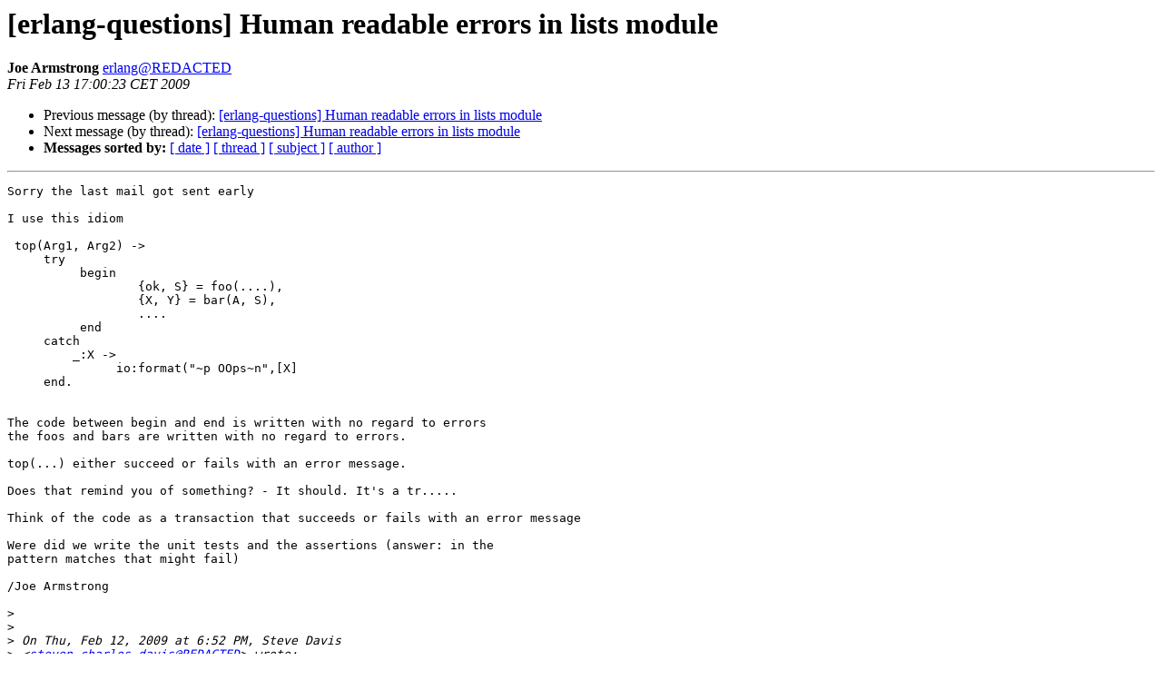

--- FILE ---
content_type: text/html
request_url: https://erlang.org/pipermail/erlang-questions/2009-February/041722.html
body_size: 4829
content:
<!DOCTYPE HTML PUBLIC "-//W3C//DTD HTML 4.01 Transitional//EN">
<HTML>
 <HEAD>
   <TITLE> [erlang-questions] Human readable errors in lists module
   </TITLE>
   <LINK REL="Index" HREF="index.html" >
   <LINK REL="made" HREF="mailto:erlang-questions%40erlang.org?Subject=Re%3A%20%5Berlang-questions%5D%20Human%20readable%20errors%20in%20lists%20module&In-Reply-To=%3C9b08084c0902130800y2fac3e17p7cce9303c9e23fa4%40mail.gmail.com%3E">
   <META NAME="robots" CONTENT="index,nofollow">
   <style type="text/css">
       pre {
           white-space: pre-wrap;       /* css-2.1, curent FF, Opera, Safari */
           }
   </style>
   <META http-equiv="Content-Type" content="text/html; charset=us-ascii">
   <LINK REL="Previous"  HREF="041721.html">
   <LINK REL="Next"  HREF="041603.html">
 </HEAD>
 <BODY BGCOLOR="#ffffff">
   <H1>[erlang-questions] Human readable errors in lists module</H1>
    <B>Joe Armstrong</B> 
    <A HREF="mailto:erlang-questions%40erlang.org?Subject=Re%3A%20%5Berlang-questions%5D%20Human%20readable%20errors%20in%20lists%20module&In-Reply-To=%3C9b08084c0902130800y2fac3e17p7cce9303c9e23fa4%40mail.gmail.com%3E"
       TITLE="[erlang-questions] Human readable errors in lists module">erlang@REDACTED
       </A><BR>
    <I>Fri Feb 13 17:00:23 CET 2009</I>
    <P><UL>
        <LI>Previous message (by thread): <A HREF="041721.html">[erlang-questions] Human readable errors in lists module
</A></li>
        <LI>Next message (by thread): <A HREF="041603.html">[erlang-questions] Human readable errors in lists module
</A></li>
         <LI> <B>Messages sorted by:</B> 
              <a href="date.html#41722">[ date ]</a>
              <a href="thread.html#41722">[ thread ]</a>
              <a href="subject.html#41722">[ subject ]</a>
              <a href="author.html#41722">[ author ]</a>
         </LI>
       </UL>
    <HR>  
<!--beginarticle-->
<PRE>Sorry the last mail got sent early

I use this idiom

 top(Arg1, Arg2) -&gt;
 &#160; &#160; try
 &#160; &#160; &#160; &#160; &#160;begin
 &#160; &#160; &#160; &#160; &#160; &#160; &#160; &#160; &#160;{ok, S} = foo(....),
 &#160; &#160; &#160; &#160; &#160; &#160; &#160; &#160; &#160;{X, Y} = bar(A, S),
                  ....
          end
     catch
         _:X -&gt;
               io:format(&quot;~p OOps~n&quot;,[X]
     end.


The code between begin and end is written with no regard to errors
the foos and bars are written with no regard to errors.

top(...) either succeed or fails with an error message.

Does that remind you of something? - It should. It's a tr.....

Think of the code as a transaction that succeeds or fails with an error message

Were did we write the unit tests and the assertions (answer: in the
pattern matches that might fail)

/Joe Armstrong

&gt;<i>
</I>&gt;<i>
</I>&gt;<i> On Thu, Feb 12, 2009 at 6:52 PM, Steve Davis
</I>&gt;<i> &lt;<A HREF="http://erlang.org/mailman/listinfo/erlang-questions">steven.charles.davis@REDACTED</A>&gt; wrote:
</I>&gt;&gt;<i> If you are coming from java et al. the &quot;let it crash&quot; style is
</I>&gt;&gt;<i> actually quite hard to get used to at first. Defensive programming is
</I>&gt;&gt;<i> a strong habit and it is a good habit when writing java/cpp etc. But
</I>&gt;&gt;<i> with Erlang, the &quot;let it crash&quot; style is absolutely the *right thing
</I>&gt;&gt;<i> to do*. You will soon realize that this is a liberating license to
</I>&gt;&gt;<i> write the kind of aggressive code that would love to be able to write
</I>&gt;&gt;<i> in java/php/c/younameit --- when you get used to it you will enjoy
</I>&gt;&gt;<i> programming more and will find your productivity soaring!
</I>&gt;&gt;<i>
</I>&gt;&gt;<i> /s
</I>&gt;&gt;<i> _______________________________________________
</I>&gt;&gt;<i> erlang-questions mailing list
</I>&gt;&gt;<i> <A HREF="http://erlang.org/mailman/listinfo/erlang-questions">erlang-questions@REDACTED</A>
</I>&gt;&gt;<i> <A HREF="http://www.erlang.org/mailman/listinfo/erlang-questions">http://www.erlang.org/mailman/listinfo/erlang-questions</A>
</I>&gt;&gt;<i>
</I>&gt;<i>
</I>
</PRE>

<!--endarticle-->
    <HR>
    <P><UL>
        <!--threads-->
	<LI>Previous message (by thread): <A HREF="041721.html">[erlang-questions] Human readable errors in lists module
</A></li>
	<LI>Next message (by thread): <A HREF="041603.html">[erlang-questions] Human readable errors in lists module
</A></li>
         <LI> <B>Messages sorted by:</B> 
              <a href="date.html#41722">[ date ]</a>
              <a href="thread.html#41722">[ thread ]</a>
              <a href="subject.html#41722">[ subject ]</a>
              <a href="author.html#41722">[ author ]</a>
         </LI>
       </UL>

<hr>
<a href="http://erlang.org/mailman/listinfo/erlang-questions">More information about the erlang-questions
mailing list</a><br>
</body></html>
